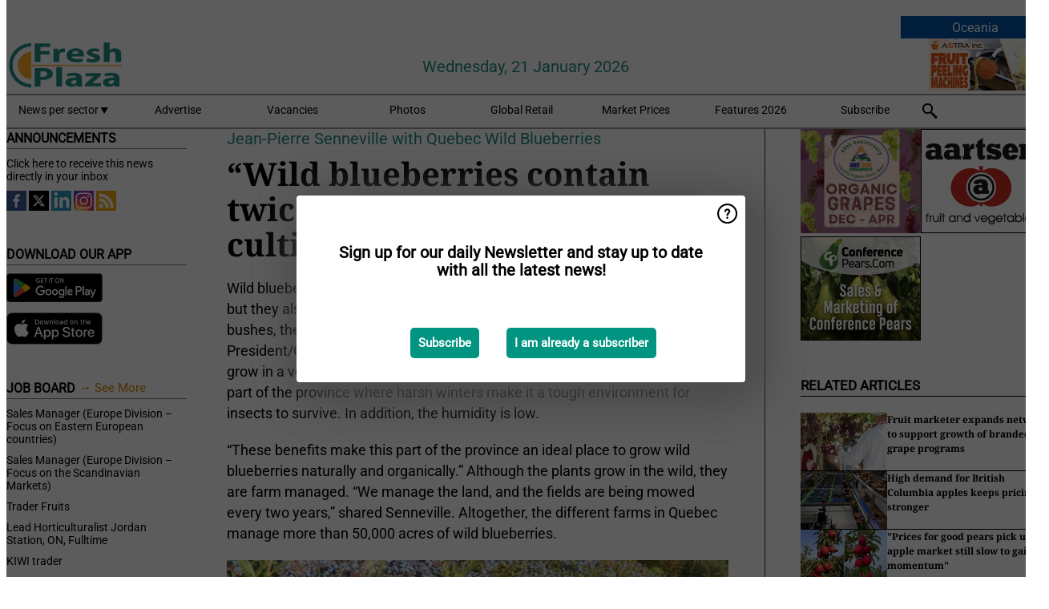

--- FILE ---
content_type: text/html; charset=utf-8
request_url: https://www.freshplaza.com/oceania/article/9561528/wild-blueberries-contain-twice-as-many-antioxidants-as-cultivated-blueberries/
body_size: 12950
content:

<!DOCTYPE html>
<html lang="en" xmlns:og="http://ogp.me/ns#" xmlns:fb="http://www.facebook.com/2008/fbml">

<head>
    <title>&#x201C;Wild blueberries contain twice as many antioxidants as cultivated blueberries&#x201D;</title>
    <meta name="Description" content="&#x201C;Wild blueberries contain twice as many antioxidants as cultivated blueberries&#x201D;"/>

    
        
<meta charset="utf-8"/>
    <meta name="Analytics" content="UA-16654970-4"/>
    <meta name="Keywords" content="fruit,vegetable,banana,mango,apple,pear,orange,lemon,lime,tangerine,grapefruit,kiwi,kiwifruit,produce,pineapple,grape,potato,nut,job offers,pricewatch"/>
    <meta name="AnalyticsV4" content="G-MSP44EJB7Z"/>
    <meta name="UseNewWebsiteDesign" content="True"/>
<link rel="icon" type="image/svg+xml" href="/dist/img/fp-com/favicon.svg">
<link rel="icon" type="image/png" href="/dist/img/fp-com/favicon.png">
<link rel="stylesheet" media="screen" href="/dist/fp_com.css?v=qUKZfNRfcVIOCbPunINwcZceZ2NVqOXYP7s-58Ee0jY" />
<link rel="stylesheet" media="screen" href="/dist/styles.css?v=UaHHwoGvzSGOQqkkyMIO23DGWg_v0hHe0R67oyKmO68" />
<link rel="stylesheet" media="print" href="/dist/print.css?v=CPGkEhT1Bbxu5cliLRG5hUg28JovFGATsNQ9DcFmp1o" />


    <script async src="https://www.googletagmanager.com/gtag/js?id=G-MSP44EJB7Z"></script>
    <script type="text/javascript">
        window.dataLayer = window.dataLayer || [];

        processUserQueryParams();
        const cookies = getCookies();

        gtag('js', new Date());
        gtag('config', 'G-MSP44EJB7Z', {
            cookie_flags: 'Secure;SameSite=None',
            user_id: cookies['u'],
            user_properties: {
                custom_user_id: cookies['u'],
                sector_id: cookies['s'],

                        user_edition: 'Oceania',
                                },

                    edition: 'Oceania',
                        });

        function gtag() {
            window.dataLayer.push(arguments);
        }

        function getCookies() {
            return Object.fromEntries(document.cookie.split('; ').map(value => value.split(/=(.*)/s).map(decodeURIComponent)))
        }

        function processUserQueryParams() {
            const userId = parseInt(popQueryParamFromLocation('u'), 10);
            if (userId) setUserParamCookie('u', userId);

            const sectorId = parseInt(popQueryParamFromLocation('s'), 10);
            if (sectorId) setUserParamCookie('s', sectorId);
        }

        function setUserParamCookie(name, value) {
            document.cookie = `${name}=${value}; SameSite=None; Secure; path=/; max-age=604800`;
        }

        function popQueryParamFromLocation(name) {
            const {queryParams, hash} = parseQueryAndHash();

            const queryParam = queryParams.get(name);
            queryParams.delete(name);
            const url = createUrl(window.location.pathname, queryParams, hash);

            window.history.replaceState({}, document.title, url);

            return queryParam;
        }

        function parseQueryAndHash() {
            const sanitizedQueryAndHash = (window.location.search + window.location.hash)
                .replace(/[a-zA-Z]+=###[A-Z]+###/g, '')
                .split('#');

            return {
                queryParams: new URLSearchParams(sanitizedQueryAndHash[0]),
                hash: sanitizedQueryAndHash[1] ? '#' + sanitizedQueryAndHash[1] : ''
            };
        }

        function createUrl(path, queryParams, hash) {
            const queryString = queryParams.toString() ? "?" + queryParams.toString() : "";
            return path + queryString + hash;
        }
    </script>





    <script type="text/javascript">
        !(function (cfg){function e(){cfg.onInit&&cfg.onInit(n)}var x,w,D,t,E,n,C=window,O=document,b=C.location,q="script",I="ingestionendpoint",L="disableExceptionTracking",j="ai.device.";"instrumentationKey"[x="toLowerCase"](),w="crossOrigin",D="POST",t="appInsightsSDK",E=cfg.name||"appInsights",(cfg.name||C[t])&&(C[t]=E),n=C[E]||function(g){var f=!1,m=!1,h={initialize:!0,queue:[],sv:"8",version:2,config:g};function v(e,t){var n={},i="Browser";function a(e){e=""+e;return 1===e.length?"0"+e:e}return n[j+"id"]=i[x](),n[j+"type"]=i,n["ai.operation.name"]=b&&b.pathname||"_unknown_",n["ai.internal.sdkVersion"]="javascript:snippet_"+(h.sv||h.version),{time:(i=new Date).getUTCFullYear()+"-"+a(1+i.getUTCMonth())+"-"+a(i.getUTCDate())+"T"+a(i.getUTCHours())+":"+a(i.getUTCMinutes())+":"+a(i.getUTCSeconds())+"."+(i.getUTCMilliseconds()/1e3).toFixed(3).slice(2,5)+"Z",iKey:e,name:"Microsoft.ApplicationInsights."+e.replace(/-/g,"")+"."+t,sampleRate:100,tags:n,data:{baseData:{ver:2}},ver:undefined,seq:"1",aiDataContract:undefined}}var n,i,t,a,y=-1,T=0,S=["js.monitor.azure.com","js.cdn.applicationinsights.io","js.cdn.monitor.azure.com","js0.cdn.applicationinsights.io","js0.cdn.monitor.azure.com","js2.cdn.applicationinsights.io","js2.cdn.monitor.azure.com","az416426.vo.msecnd.net"],o=g.url||cfg.src,r=function(){return s(o,null)};function s(d,t){if((n=navigator)&&(~(n=(n.userAgent||"").toLowerCase()).indexOf("msie")||~n.indexOf("trident/"))&&~d.indexOf("ai.3")&&(d=d.replace(/(\/)(ai\.3\.)([^\d]*)$/,function(e,t,n){return t+"ai.2"+n})),!1!==cfg.cr)for(var e=0;e<S.length;e++)if(0<d.indexOf(S[e])){y=e;break}var n,i=function(e){var a,t,n,i,o,r,s,c,u,l;h.queue=[],m||(0<=y&&T+1<S.length?(a=(y+T+1)%S.length,p(d.replace(/^(.*\/\/)([\w\.]*)(\/.*)$/,function(e,t,n,i){return t+S[a]+i})),T+=1):(f=m=!0,s=d,!0!==cfg.dle&&(c=(t=function(){var e,t={},n=g.connectionString;if(n)for(var i=n.split(";"),a=0;a<i.length;a++){var o=i[a].split("=");2===o.length&&(t[o[0][x]()]=o[1])}return t[I]||(e=(n=t.endpointsuffix)?t.location:null,t[I]="https://"+(e?e+".":"")+"dc."+(n||"services.visualstudio.com")),t}()).instrumentationkey||g.instrumentationKey||"",t=(t=(t=t[I])&&"/"===t.slice(-1)?t.slice(0,-1):t)?t+"/v2/track":g.endpointUrl,t=g.userOverrideEndpointUrl||t,(n=[]).push((i="SDK LOAD Failure: Failed to load Application Insights SDK script (See stack for details)",o=s,u=t,(l=(r=v(c,"Exception")).data).baseType="ExceptionData",l.baseData.exceptions=[{typeName:"SDKLoadFailed",message:i.replace(/\./g,"-"),hasFullStack:!1,stack:i+"\nSnippet failed to load ["+o+"] -- Telemetry is disabled\nHelp Link: https://go.microsoft.com/fwlink/?linkid=2128109\nHost: "+(b&&b.pathname||"_unknown_")+"\nEndpoint: "+u,parsedStack:[]}],r)),n.push((l=s,i=t,(u=(o=v(c,"Message")).data).baseType="MessageData",(r=u.baseData).message='AI (Internal): 99 message:"'+("SDK LOAD Failure: Failed to load Application Insights SDK script (See stack for details) ("+l+")").replace(/\"/g,"")+'"',r.properties={endpoint:i},o)),s=n,c=t,JSON&&((u=C.fetch)&&!cfg.useXhr?u(c,{method:D,body:JSON.stringify(s),mode:"cors"}):XMLHttpRequest&&((l=new XMLHttpRequest).open(D,c),l.setRequestHeader("Content-type","application/json"),l.send(JSON.stringify(s)))))))},a=function(e,t){m||setTimeout(function(){!t&&h.core||i()},500),f=!1},p=function(e){var n=O.createElement(q),e=(n.src=e,t&&(n.integrity=t),n.setAttribute("data-ai-name",E),cfg[w]);return!e&&""!==e||"undefined"==n[w]||(n[w]=e),n.onload=a,n.onerror=i,n.onreadystatechange=function(e,t){"loaded"!==n.readyState&&"complete"!==n.readyState||a(0,t)},cfg.ld&&cfg.ld<0?O.getElementsByTagName("head")[0].appendChild(n):setTimeout(function(){O.getElementsByTagName(q)[0].parentNode.appendChild(n)},cfg.ld||0),n};p(d)}cfg.sri&&(n=o.match(/^((http[s]?:\/\/.*\/)\w+(\.\d+){1,5})\.(([\w]+\.){0,2}js)$/))&&6===n.length?(d="".concat(n[1],".integrity.json"),i="@".concat(n[4]),l=window.fetch,t=function(e){if(!e.ext||!e.ext[i]||!e.ext[i].file)throw Error("Error Loading JSON response");var t=e.ext[i].integrity||null;s(o=n[2]+e.ext[i].file,t)},l&&!cfg.useXhr?l(d,{method:"GET",mode:"cors"}).then(function(e){return e.json()["catch"](function(){return{}})}).then(t)["catch"](r):XMLHttpRequest&&((a=new XMLHttpRequest).open("GET",d),a.onreadystatechange=function(){if(a.readyState===XMLHttpRequest.DONE)if(200===a.status)try{t(JSON.parse(a.responseText))}catch(e){r()}else r()},a.send())):o&&r();try{h.cookie=O.cookie}catch(k){}function e(e){for(;e.length;)!function(t){h[t]=function(){var e=arguments;f||h.queue.push(function(){h[t].apply(h,e)})}}(e.pop())}var c,u,l="track",d="TrackPage",p="TrackEvent",l=(e([l+"Event",l+"PageView",l+"Exception",l+"Trace",l+"DependencyData",l+"Metric",l+"PageViewPerformance","start"+d,"stop"+d,"start"+p,"stop"+p,"addTelemetryInitializer","setAuthenticatedUserContext","clearAuthenticatedUserContext","flush"]),h.SeverityLevel={Verbose:0,Information:1,Warning:2,Error:3,Critical:4},(g.extensionConfig||{}).ApplicationInsightsAnalytics||{});return!0!==g[L]&&!0!==l[L]&&(e(["_"+(c="onerror")]),u=C[c],C[c]=function(e,t,n,i,a){var o=u&&u(e,t,n,i,a);return!0!==o&&h["_"+c]({message:e,url:t,lineNumber:n,columnNumber:i,error:a,evt:C.event}),o},g.autoExceptionInstrumented=!0),h}(cfg.cfg),(C[E]=n).queue&&0===n.queue.length?(n.queue.push(e),n.trackPageView({})):e();})({
            src: "https://js.monitor.azure.com/scripts/b/ai.3.gbl.min.js",
            crossOrigin: "anonymous", 
            cfg: { 
                connectionString: "InstrumentationKey=ead8f278-3e59-48fa-8465-6896114d0cbc;IngestionEndpoint=https://westeurope-1.in.applicationinsights.azure.com/;LiveEndpoint=https://westeurope.livediagnostics.monitor.azure.com/"
            }
        });
    </script>


    <meta name="shareaholic:site_id" content="f1bf32bb843e9d4226c5ca673c62ff39"/>
    <meta name="shareaholic:app_id" content="33123540"/>
    <script async src="https://cdn.shareaholic.net/assets/pub/shareaholic.js"></script>

<script defer src="//www.google.com/recaptcha/api.js?render=explicit"></script>
<script async src="//platform.twitter.com/widgets.js" charset="utf-8"></script>

<script defer type="text/javascript" src="/dist/app.js?v=6jVHfrY7ytsNzABmgtjbSqw5U-aSUf5w0jRYM81ScIs"></script>
    

    
    
<link rel="canonical" href="https://www.freshplaza.com/north-america/article/9561528/wild-blueberries-contain-twice-as-many-antioxidants-as-cultivated-blueberries/">

<!-- For Facebook -->
<meta property="og:title" content="&#x201C;Wild blueberries contain twice as many antioxidants as cultivated blueberries&#x201D;"/>
<meta property="og:description" content="Wild blueberries are native to Quebec and the Maritime provinces in Canada, but they also grow in the state Maine in the US. &#x201C;We don&#x2019;t have to plant the bushes, they just appear in this&#x2026;"/>
    <meta property="og:image" content="https://www.freshplaza.com/remote/https/agfstorage.blob.core.windows.net/misc/FP_com/2023/09/21/QuebecWildBlueberries_bushes_1200.jpg?preset=OgImage"/>
    <meta name="thumbnail" content="https://www.freshplaza.com/remote/https/agfstorage.blob.core.windows.net/misc/FP_com/2023/09/21/QuebecWildBlueberries_bushes_1200.jpg?preset=OgImage"/>
<meta property="og:type" content="article"/>
<meta property="og:url" content="https://www.freshplaza.com/north-america/article/9561528/wild-blueberries-contain-twice-as-many-antioxidants-as-cultivated-blueberries/"/>

<!-- For Twitter -->
<meta name="twitter:card" content="summary"/>
<meta name="twitter:title" content="&#x201C;Wild blueberries contain twice as many antioxidants as cultivated blueberries&#x201D;"/>
<meta name="twitter:description" content="Wild blueberries are native to Quebec and the Maritime provinces in Canada, but they also grow in the state Maine in the US. &#x201C;We don&#x2019;t have to plant the bushes, they just appear in this&#x2026;"/>
    <meta name="twitter:image" content="ImageViewModel { Path = https://agfstorage.blob.core.windows.net/misc/FP_com/2023/09/21/QuebecWildBlueberries_bushes_1200.jpg, Photographer = , IsExpired = False, Type = Other }"/>


</head>

<body class="article-page">

    
<style>
.popupContent > p {
    padding-bottom:50px;
    font-size:20px;
    font-weight:bold;
    line-height:110%;
}

.popupContent > a {
    padding:10px;
    margin-left:30px;
    font-size: 15px;
}

.button {
    background: #009481;
    padding: 15px;
    text-align: center;
    border-radius: 5px;
    color: white;
    font-weight: bold;
}

.grey_background{
    background:rgba(0,0,0,.4);
    cursor:pointer;
    display:none;
    height:100%;
    position:fixed;
    text-align:center;
    top:0;
    width:100%;
    z-index:10000;
}
.grey_background .helper{
    display:inline-block;
    height:100%;
    vertical-align:middle;
}
.grey_background > div {
    background-color: #fff;
    box-shadow: 10px 10px 60px #555;
    display: inline-block;
    height: auto;
    max-width: 560px;
    min-height: 150px;
    vertical-align: middle;
    width: 60%;
    position: relative;
    border-radius: 4px;
    padding: 40px 5%;
}
.popupCloseButton {
    border-radius: 30px;
    cursor: pointer;
    display: inline-block;
    font-family: arial;
    font-weight: bold;
    position: absolute;
    top: 0px;
    right: 0px;
    font-size: 20px;
    line-height: 30px;
    width: 30px;
    height: 30px;
    text-align: center;
}
.popupCloseButton:hover {
    background-color: #ccc;
}
</style>

<div class="grey_background">
    <span class="helper"></span>
    <div style="padding:0;">
	<img width="25" class="popup-info icss icss-question" src="https://agfstorage.blob.core.windows.net/misc/question-icon-smaller.png" style="float:right;width:25px;padding:10px">
	<div class="popupContent" style="padding:40px;">
        <p>Sign up for our daily Newsletter and stay up to date with all the latest news!</p>
        <a class="yes_subscribe button" href="/subscribe/">Subscribe</a>
        <a class="yes_subscribe button">I am already a subscriber</a>
		<p class="popup-info-text" style="display:none;font-size:13px;color:red;padding:20px 0 0 0;">You are receiving this pop-up because this is the first time you are visiting our site. If you keep getting this message, please enable cookies in your browser.</p>
    </div>
	</div>
</div>

        <div class="ad_block_warning">
    <span class="helper"></span>
	<div class="ad_block_container">
		<div class="ad_block_content">
			<p>You are using software which is blocking our advertisements (adblocker).</p>
<p>As we provide the news for free, we are relying on revenues from our banners. So please disable your adblocker and reload the page to continue using this site.<br>Thanks!</p>
			<p>
				<a class="gelink" href="https://www.softwarehow.com/disable-adblock/">Click here for a guide on disabling your adblocker.</a>
			</p>
	    </div>
	</div>
</div>

    <div class="grey_background">
    <span class="helper"></span>
    <div style="padding:0;">
        <img width="25" class="popup-info icss icss-question" src="/dist/img/question-icon-smaller.png" style="float:right;width:25px;padding:10px" alt=""/>
        <div class="popupContent" style="padding:40px;">
            <p>Sign up for our daily Newsletter and stay up to date with all the latest news!</p>
            <a class="yes_subscribe button" href="/subscribe/">Subscribe</a>
            <a class="yes_subscribe button">I am already a subscriber</a>
            <p class="popup-info-text" style="display:none;font-size:13px;color:red;padding:20px 0 0 0;">You are receiving this pop-up because this is the first time you are visiting our site. If you keep getting this message, please enable cookies in your browser.</p>
        </div>
    </div>
</div>


<div class="container">
    
        
<header class="site-header">
    <input type="hidden" id="block-ad-blockers" value="True"/>

        <div class="edition-selector">
            <nav class="OC">
                <span> Oceania </span>
                <ul>
                        <li >
                            <a href="/edition/set/6/">Africa</a>
                        </li>
                        <li >
                            <a href="/edition/set/4/">Asia</a>
                        </li>
                        <li >
                            <a href="/edition/set/3/">Europe</a>
                        </li>
                        <li >
                            <a href="/edition/set/2/">Latin America</a>
                        </li>
                        <li >
                            <a href="/edition/set/1/">North America</a>
                        </li>
                        <li >
                            <a href="/edition/set/5/">Oceania</a>
                        </li>
                </ul>
            </nav>
        </div>

    <section class="logo-row">
        <a class="logo" href="/oceania/">
            <img src="/dist/img/fp-com/logo.svg" alt=""/>
        </a>

        <time class="date" data-date="2026-01-22T10:34:44">
            Wednesday, 21 January 2026
        </time>

        
    <aside class="banners cycle cycle5" data-cycle-delay="10000">
        <ul>
                <li>
                    
<a class="banner" href="/oceania/click/68219/?utm_medium=website" rel="nofollow noopener" target="_blank">
    <img alt="" src="https://www.freshplaza.com/remote/https/agfstorage.blob.core.windows.net/banners/7494/Astra.gif?preset=HeaderBannerSmall" srcset="https://www.freshplaza.com/remote/https/agfstorage.blob.core.windows.net/banners/7494/Astra.gif?preset=HeaderBannerSmall 150w,https://www.freshplaza.com/remote/https/agfstorage.blob.core.windows.net/banners/7494/Astra.gif?preset=HeaderBannerMedium 225w,https://www.freshplaza.com/remote/https/agfstorage.blob.core.windows.net/banners/7494/Astra.gif?preset=HeaderBannerBig 300w" sizes="150px" />
</a>
                </li>
        </ul>

    </aside>

    </section>


    <nav class="main-navbar">
        <ul>
                    <li>
                        <a href="/">
                            News per sector <i class="icss-triangle small rot180"></i>
                        </a>
                        <div class="dropdown">
                            <h2>Sectors</h2>
                            <ul>
                                    <li>
                                        <a href="/oceania/sector/233/agenda/">Agenda</a>
                                    </li>
                                    <li>
                                        <a href="/oceania/sector/220/bananas/">Bananas</a>
                                    </li>
                                    <li>
                                        <a href="/oceania/sector/234/citrus/">Citrus</a>
                                    </li>
                                    <li>
                                        <a href="/oceania/sector/249/climate/">Climate</a>
                                    </li>
                                    <li>
                                        <a href="/oceania/sector/223/company-news/">Company news</a>
                                    </li>
                                    <li>
                                        <a href="/oceania/sector/241/cooling/">Cooling</a>
                                    </li>
                                    <li>
                                        <a href="/oceania/sector/222/exotic-tropical-fruit-vegetables/">Exotic/Tropical fruit &amp; vegetables</a>
                                    </li>
                                    <li>
                                        <a href="/oceania/sector/242/food-safety/">Food safety</a>
                                    </li>
                                    <li>
                                        <a href="/oceania/sector/231/fruit/">Fruit</a>
                                    </li>
                                    <li>
                                        <a href="/oceania/sector/209/fruit-grapes/">Fruit (grapes)</a>
                                    </li>
                                    <li>
                                        <a href="/oceania/sector/210/fruit-melons/">Fruit (melons)</a>
                                    </li>
                                    <li>
                                        <a href="/oceania/sector/211/fruit-soft/">Fruit (soft)</a>
                                    </li>
                                    <li>
                                        <a href="/oceania/sector/212/fruit-stone/">Fruit (stone)</a>
                                    </li>
                                    <li>
                                        <a href="/oceania/sector/213/fruit-top/">Fruit (top)</a>
                                    </li>
                                    <li>
                                        <a href="/oceania/sector/227/general-fresh-produce/">General fresh produce</a>
                                    </li>
                                    <li>
                                        <a href="/oceania/sector/112/global-focus-bananas/">Global Focus Bananas</a>
                                    </li>
                                    <li>
                                        <a href="/oceania/sector/248/global-market/">Global Market</a>
                                    </li>
                                    <li>
                                        <a href="/oceania/sector/224/greenhouse/">Greenhouse</a>
                                    </li>
                                    <li>
                                        <a href="/oceania/sector/237/health/">Health</a>
                                    </li>
                                    <li>
                                        <a href="/oceania/sector/232/herbs/">Herbs</a>
                                    </li>
                                    <li>
                                        <a href="/oceania/sector/239/innovations/">Innovations</a>
                                    </li>
                                    <li>
                                        <a href="/oceania/sector/238/it/">IT</a>
                                    </li>
                                    <li>
                                        <a href="/oceania/sector/225/logistics/">Logistics</a>
                                    </li>
                                    <li>
                                        <a href="/oceania/sector/226/machinery/">Machinery</a>
                                    </li>
                                    <li>
                                        <a href="/oceania/sector/228/management/">Management</a>
                                    </li>
                                    <li>
                                        <a href="/oceania/sector/216/message/">Message</a>
                                    </li>
                                    <li>
                                        <a href="/oceania/sector/230/miscellaneous/">Miscellaneous</a>
                                    </li>
                                    <li>
                                        <a href="/oceania/sector/243/nuts-and-dried-fruits/">Nuts and dried fruits</a>
                                    </li>
                                    <li>
                                        <a href="/oceania/sector/236/organic/">Organic</a>
                                    </li>
                                    <li>
                                        <a href="/oceania/sector/244/packaging-and-labelling/">Packaging and Labelling</a>
                                    </li>
                                    <li>
                                        <a href="/oceania/sector/2017/peru/">Peru</a>
                                    </li>
                                    <li>
                                        <a href="/oceania/sector/221/potatoes-and-onions/">Potatoes and Onions</a>
                                    </li>
                                    <li>
                                        <a href="/oceania/sector/240/processed-fruit-and-vegetables/">Processed fruit and vegetables</a>
                                    </li>
                                    <li>
                                        <a href="/oceania/sector/247/retail/">Retail</a>
                                    </li>
                                    <li>
                                        <a href="/oceania/sector/2037/rwanda/">Rwanda</a>
                                    </li>
                                    <li>
                                        <a href="/oceania/sector/157/special-fruit-logistica/">Special Fruit Logistica</a>
                                    </li>
                                    <li>
                                        <a href="/oceania/sector/1946/trade-war/">Trade War</a>
                                    </li>
                                    <li>
                                        <a href="/oceania/sector/219/vegetables/">Vegetables</a>
                                    </li>
                            </ul>
                        </div>
                    </li>
                    <li>
                        <a href="/oceania/content/advertise/">Advertise</a>
                    </li>
                    <li>
                        <a href="/oceania/vacancies/">Vacancies</a>
                    </li>
                    <li>
                        <a href="/oceania/photos/">Photos</a>
                    </li>
                    <li>
                        <a href="/oceania/content/retailers/">Global Retail</a>
                    </li>
                    <li>
                        <a href="/oceania/content/market-prices/">Market Prices</a>
                    </li>
                    <li>
                        <a href="/oceania/content/specials/">Features 2026</a>
                    </li>
                    <li>
                        <a href="/oceania/subscribe/">Subscribe</a>
                    </li>
            <li>
                <a href="/archive/">
                    <i class="icss-search"></i>
                </a>
            </li>
        </ul>
    </nav>
</header>
    

    <div class="row">
            <aside class="left-sidebar">
                
                
                    
        
    
<section>
    <h2>Announcements</h2>
    <ul>
            <li>
                <a href="/oceania/subscribe/">Click here to receive this news directly in your inbox</a>
            </li>
        <li>
                <a href="https://www.facebook.com/pages/Freshplaza/714029218725218" target="_blank">
                    <img alt="Facebook" src="/dist/img/facebook.png">
                </a>
                <a href="https://www.twitter.com/FreshPlaza_com" target="_blank">
                    <img alt="Twitter" src="/dist/img/twitter.png">
                </a>
                <a href="https://www.linkedin.com/company/freshplaza/" target="_blank">
                    <img alt="LinkedIn" src="/dist/img/linkedin.png">
                </a>
                <a href="https://www.instagram.com/freshplaza/" target="_blank">
                    <img alt="Instagram" src="/dist/img/instagram.png">
                </a>
                <a href="https://www.freshplaza.com/oceania/rss.xml/" target="_blank">
                    <img alt="Rss" src="/dist/img/rss.png">
                </a>
        </li>
    </ul>
</section>

        
    
<section>
    <h2>Download Our App</h2>

    <ul>
        <li>
            <a href="https://play.google.com/store/apps/details?id=com.freshpublishers" target="_blank">
                <img alt="Download FreshPublishers on Google Play" class="app-download"
                     src="https://agfstorage.blob.core.windows.net/misc/App/EN/android.svg">
            </a>
        </li>
        <li>
            <a href="https://apps.apple.com/app/freshpublishers-com/id6743702508" target="_blank">
                <img alt="Download FreshPublishers on the App Store" class="app-download"
                     src="https://agfstorage.blob.core.windows.net/misc/App/EN/ios.svg">
            </a>
        </li>
    </ul>
</section>

        
    

    <section>
        <h2>
            Job Board
            <a href="/oceania/Vacancies">&#x2192; See More</a>
        </h2>

        <ul>
                <li>
                        <a href="/oceania/vacancy/14289/sales-manager-europe-division-focus-on-eastern-european-countries/">Sales Manager (Europe Division &#x2013; Focus on Eastern European countries)</a>
                </li>
                <li>
                        <a href="/oceania/vacancy/14288/sales-manager-europe-division-focus-on-the-scandinavian-markets/">Sales Manager (Europe Division &#x2013; Focus on the Scandinavian Markets)</a>
                </li>
                <li>
                        <a href="/oceania/vacancy/14263/trader-fruits/">Trader Fruits</a>
                </li>
                <li>
                        <a href="/oceania/vacancy/14261/lead-horticulturalist-jordan-station-on-fulltime/">Lead Horticulturalist Jordan Station, ON, Fulltime</a>
                </li>
                <li>
                        <a href="/oceania/vacancy/14251/kiwi-trader/">KIWI trader</a>
                </li>
                <li>
                        <a href="/oceania/vacancy/14240/rose-cultivation-specialist/">Rose Cultivation Specialist</a>
                </li>
                <li>
                        <a href="/oceania/vacancy/14239/operations-manager/">Operations Manager</a>
                </li>
        </ul>
    </section>


        
    <div data-ajax-widget-url="/widget/top/1016/"></div>

        
    <div data-ajax-widget-url="/widget/top/1015/"></div>

        
    <div data-ajax-widget-url="/widget/rates/1014/"></div>

        
<section>
    <h2>Funny</h2>
    <a href="/oceania/article/9802924/safe-driveway/">Safe driveway?</a>
</section>

                
            </aside>
        


<main class="content" itemscope itemtype="http://schema.org/Article">

    


    <article class="full-article">
        <meta itemscope itemprop="mainEntityOfPage" itemType="https://schema.org/WebPage"
              itemid="article/9561528/wild-blueberries-contain-twice-as-many-antioxidants-as-cultivated-blueberries"/>
        <meta itemprop="dateModified" content="2023-09-21T13:48:00.0000000"/>
        <meta itemprop="isFamilyFriendly" content="True"/>
            <div itemprop="image" itemscope itemtype="https://schema.org/ImageObject">
                <meta itemprop="url" content="ImageViewModel { Path = https://agfstorage.blob.core.windows.net/misc/FP_com/2023/09/21/QuebecWildBlueberries_bushes_1200.jpg, Photographer = , IsExpired = False, Type = Other }"/>
            </div>
        <link rel="canonical" href="https://www.freshplaza.com/north-america/article/9561528/wild-blueberries-contain-twice-as-many-antioxidants-as-cultivated-blueberries/"/>

        <header>
                <div class="sub-title" itemprop="alternativeHeadline">Jean-Pierre Senneville with Quebec Wild Blueberries</div>
            <h1 itemprop="name headline">&#x201C;Wild blueberries contain twice as many antioxidants as cultivated blueberries&#x201D;</h1>
        </header>


        <main itemprop="articleBody">
            <p>Wild blueberries are native to Quebec and the Maritime provinces in Canada, but they also grow in the state Maine in the US. “We don’t have to plant the bushes, they just appear in this unique soil type,” says Jean-Pierre Senneville, President/CEO of Quebec Wild Blueberries. In Quebec, the wild blueberries grow in a very typical geography, a former forest. It’s located in the northern part of the province where harsh winters make it a tough environment for insects to survive. In addition, the humidity is low.</p> <p>“These benefits make this part of the province an ideal place to grow wild blueberries naturally and organically.” Although the plants grow in the wild, they are farm managed. “We manage the land, and the fields are being mowed every two years,” shared Senneville. Altogether, the different farms in Quebec manage more than 50,000 acres of wild blueberries.</p> <p><span class="image-container content_full"><img class src="https://www.freshplaza.com/remote/https/agfstorage.blob.core.windows.net/misc/FP_com/2023/09/21/QuebecWildBlueberries_bushes_1200.jpg?preset=ContentFullSmall" alt="" srcset="https://www.freshplaza.com/remote/https/agfstorage.blob.core.windows.net/misc/FP_com/2023/09/21/QuebecWildBlueberries_bushes_1200.jpg?preset=ContentFullSmall 626w,https://www.freshplaza.com/remote/https/agfstorage.blob.core.windows.net/misc/FP_com/2023/09/21/QuebecWildBlueberries_bushes_1200.jpg?preset=ContentFullMedium 938w,https://www.freshplaza.com/remote/https/agfstorage.blob.core.windows.net/misc/FP_com/2023/09/21/QuebecWildBlueberries_bushes_1200.jpg?preset=ContentFullBig 1250w" sizes="626px"></span></p> <p><strong>Exported around the globe</strong><br>Harvest of wild blueberries lasts about six weeks and takes place in August and early September. “This year’s harvest will be finished in a few days,” commented Senneville. It’s all done mechanically, with machines that are called grasshoppers. After harvest, the wild blueberries are trucked to one of four processing plants in the area where they are frozen or turned into concentrate. From the processing plants, products are shipped to more than 30 countries around the globe. The United States is a strong partner, but other significant buyers of wild blueberries include Japan, South Korea, the United Kingdom, France, Switzerland, Germany, and Australia.</p> <p><span class="image-container content_custom_right"><img class src="https://www.freshplaza.com/remote/https/agfstorage.blob.core.windows.net/misc/FP_com/2023/09/21/QuebecWildBlueberries_bushes_index.jpg?preset=ContentCustom" alt=""></span>Demand for wild blueberries is strong. “Health-conscious people who have a preference for natural, organic foods are the largest consumers of wild blueberries. “They are often well informed about the health benefits and know wild blueberries contain twice as many antioxidants as cultivated blueberries. We put the Quebec Wild Blueberries logo on our bags with frozen product. When consumers see the logo, they know the product is 100 percent organic, grown in the Boreal forest of Quebec. It’s a great trademark.”</p> <p>While the territory of wild blueberries is well occupied, Senneville shares there is still some potential new territory to develop. However, this is a process that takes at least six to seven years as the forest will first need to be cleared.</p> <p><span class="image-container content_custom_right logo"><img class src="https://www.freshplaza.com/remote/https/agfstorage.blob.core.windows.net/misc/FP_com/2023/09/21/QuebecWildBlueberries_logo_small.jpg?preset=ContentCustom" alt=""></span>For more information:<br>Jean-Pierre Senneville<br><strong>Quebec Wild Blueberries</strong><br>Tel: +1 418-679-6348<br><a href="/cdn-cgi/l/email-protection#2248525162554b4e460f404e5747404750504b47510c414d4f1d515740484741561f704751524d4c514702564d02645047514a724e4358430c414d4f024350564b414e47" target="_blank" rel="noopener"><span class="__cf_email__" data-cfemail="1379636053647a7f773e717f6676717661617a76603d707c7e">[email&#160;protected]</span></a><br><a href="http://www.wild-blueberries.com" target="_blank" rel="noopener">www.wild-blueberries.com</a></p> <p> </p>
        </main>

        <footer>

            Publication date:
            <time datetime="2023-09-21T13:48:00.0000000" itemprop="datePublished">
                Thu 21 Sep 2023
            </time>
            <br>

                <p>
                    <span itemscope itemprop="sourceOrganization" itemtype="http://schema.org/Organization">
                        &copy;
                        <span itemprop="name">
                            <a itemprop="url" href="//www.FreshPlaza.com ">FreshPlaza.com</a>
                        </span>
                    </span>
                    <span>/</span>
                    <span itemscope itemprop="author" itemtype="http://schema.org/Person">
                        <span itemprop="name">
                            <a itemprop="url" href="/cdn-cgi/l/email-protection#[base64]">
                                Marieke Hemmes
                            </a>
                        </span>
                    </span>
                </p>

            <div itemprop="publisher" itemscope itemtype="https://schema.org/Organization">
                <meta itemprop="name" content="FreshPlaza.com"/>
                <div itemprop="logo" itemscope itemtype="https://schema.org/ImageObject">
                    <meta itemprop="url" content="/dist/img/fp-com/logo.svg"/>
                </div>
            </div>
        </footer>

        
    <aside class="banners cycle cycle1" data-cycle-delay="15000">
        <ul>
                <li>
                    
<a class="banner" href="/oceania/click/48653/?utm_medium=website" rel="nofollow noopener" target="_blank">
    <img alt="" src="https://www.freshplaza.com/remote/https/agfstorage.blob.core.windows.net/banners/1946/Sett25ARANCEicomt100.gif?preset=ContentBannerSmall" srcset="https://www.freshplaza.com/remote/https/agfstorage.blob.core.windows.net/banners/1946/Sett25ARANCEicomt100.gif?preset=ContentBannerSmall 625w,https://www.freshplaza.com/remote/https/agfstorage.blob.core.windows.net/banners/1946/Sett25ARANCEicomt100.gif?preset=ContentBannerMedium 938w,https://www.freshplaza.com/remote/https/agfstorage.blob.core.windows.net/banners/1946/Sett25ARANCEicomt100.gif?preset=ContentBannerBig 1250w" sizes="625px" />
</a>
                </li>
                <li>
                    
<a class="banner" href="/oceania/click/66097/?utm_medium=website" rel="nofollow noopener" target="_blank">
    <img alt="" src="https://www.freshplaza.com/remote/https/agfstorage.blob.core.windows.net/banners/10604/TOM_NOV_25.gif?preset=ContentBannerSmall" srcset="https://www.freshplaza.com/remote/https/agfstorage.blob.core.windows.net/banners/10604/TOM_NOV_25.gif?preset=ContentBannerSmall 625w,https://www.freshplaza.com/remote/https/agfstorage.blob.core.windows.net/banners/10604/TOM_NOV_25.gif?preset=ContentBannerMedium 938w,https://www.freshplaza.com/remote/https/agfstorage.blob.core.windows.net/banners/10604/TOM_NOV_25.gif?preset=ContentBannerBig 1250w" sizes="625px" />
</a>
                </li>
        </ul>

    </aside>


        
    <div class="shareaholic-canvas" data-app="share_buttons" data-app-id="33123540"></div>

    </article>

        

<div class="related-articles-below-article">
    <h2>Related Articles
        <a href="/oceania/sector/231/fruit">&#x2192; See More</a>
    </h2>

    <ul class="list">
            
<li>
    <a href="/oceania/article/9803171/fruit-marketer-expands-network-to-support-growth-of-branded-grape-programs/" draggable="false">
        <article>
                <img alt="" src="https://www.freshplaza.com/remote/https/agfstorage.blob.core.windows.net/misc/FP_com/2026/01/20/Sunworldgrapesedited.jpg?preset=SidebarArticleSmall" srcset="https://www.freshplaza.com/remote/https/agfstorage.blob.core.windows.net/misc/FP_com/2026/01/20/Sunworldgrapesedited.jpg?preset=SidebarArticleSmall 108w,https://www.freshplaza.com/remote/https/agfstorage.blob.core.windows.net/misc/FP_com/2026/01/20/Sunworldgrapesedited.jpg?preset=SidebarArticleMedium 216w,https://www.freshplaza.com/remote/https/agfstorage.blob.core.windows.net/misc/FP_com/2026/01/20/Sunworldgrapesedited.jpg?preset=SidebarArticleBig 324w" sizes="108px" />
            <h3>Fruit marketer expands network to support growth of branded grape programs</h3>
        </article>
    </a>
</li>
            
<li>
    <a href="/oceania/article/9803173/high-demand-for-british-columbia-apples-keeps-pricing-stronger/" draggable="false">
        <article>
                <img alt="" src="https://www.freshplaza.com/remote/https/agfstorage.blob.core.windows.net/misc/FP_com/2026/01/20/Discoverypackingedited.jpg?preset=SidebarArticleSmall" srcset="https://www.freshplaza.com/remote/https/agfstorage.blob.core.windows.net/misc/FP_com/2026/01/20/Discoverypackingedited.jpg?preset=SidebarArticleSmall 108w,https://www.freshplaza.com/remote/https/agfstorage.blob.core.windows.net/misc/FP_com/2026/01/20/Discoverypackingedited.jpg?preset=SidebarArticleMedium 216w,https://www.freshplaza.com/remote/https/agfstorage.blob.core.windows.net/misc/FP_com/2026/01/20/Discoverypackingedited.jpg?preset=SidebarArticleBig 324w" sizes="108px" />
            <h3>High demand for British Columbia apples keeps pricing stronger</h3>
        </article>
    </a>
</li>
            
<li>
    <a href="/oceania/article/9803045/prices-for-good-pears-pick-up-apple-market-still-slow-to-gain-momentum/" draggable="false">
        <article>
                <img alt="" src="https://www.freshplaza.com/remote/https/agfstorage.blob.core.windows.net/misc/AGF_nl/2026/01/20/harryredixix.jpg?preset=SidebarArticleSmall" srcset="https://www.freshplaza.com/remote/https/agfstorage.blob.core.windows.net/misc/AGF_nl/2026/01/20/harryredixix.jpg?preset=SidebarArticleSmall 108w,https://www.freshplaza.com/remote/https/agfstorage.blob.core.windows.net/misc/AGF_nl/2026/01/20/harryredixix.jpg?preset=SidebarArticleMedium 216w,https://www.freshplaza.com/remote/https/agfstorage.blob.core.windows.net/misc/AGF_nl/2026/01/20/harryredixix.jpg?preset=SidebarArticleBig 324w" sizes="108px" />
            <h3>&quot;Prices for good pears pick up, apple market still slow to gain momentum&quot;</h3>
        </article>
    </a>
</li>
            
<li>
    <a href="/oceania/article/9803123/a-chinese-delegation-visits-mendoza-to-advance-a-phytosanitary-agreement-for-stone-fruit/" draggable="false">
        <article>
                <img alt="" src="https://www.freshplaza.com/remote/https/agfstorage.blob.core.windows.net/misc/FP_es/2026/01/20/GM.jpg?preset=SidebarArticleSmall" srcset="https://www.freshplaza.com/remote/https/agfstorage.blob.core.windows.net/misc/FP_es/2026/01/20/GM.jpg?preset=SidebarArticleSmall 108w,https://www.freshplaza.com/remote/https/agfstorage.blob.core.windows.net/misc/FP_es/2026/01/20/GM.jpg?preset=SidebarArticleMedium 216w,https://www.freshplaza.com/remote/https/agfstorage.blob.core.windows.net/misc/FP_es/2026/01/20/GM.jpg?preset=SidebarArticleBig 324w" sizes="108px" />
            <h3>A Chinese delegation visits Mendoza to advance a phytosanitary agreement for stone fruit</h3>
        </article>
    </a>
</li>
            
<li>
    <a href="/oceania/article/9803131/chile-s-apple-industry-is-recovering-after-years-of-stagnation/" draggable="false">
        <article>
                <img alt="" src="https://www.freshplaza.com/remote/https/agfstorage.blob.core.windows.net/misc/FP_es/2026/01/20/WhatsAppImage2026-01-19at23.53.241.jpeg?preset=SidebarArticleSmall" srcset="https://www.freshplaza.com/remote/https/agfstorage.blob.core.windows.net/misc/FP_es/2026/01/20/WhatsAppImage2026-01-19at23.53.241.jpeg?preset=SidebarArticleSmall 108w,https://www.freshplaza.com/remote/https/agfstorage.blob.core.windows.net/misc/FP_es/2026/01/20/WhatsAppImage2026-01-19at23.53.241.jpeg?preset=SidebarArticleMedium 216w,https://www.freshplaza.com/remote/https/agfstorage.blob.core.windows.net/misc/FP_es/2026/01/20/WhatsAppImage2026-01-19at23.53.241.jpeg?preset=SidebarArticleBig 324w" sizes="108px" />
            <h3>Chile&#x27;s apple industry is recovering after years of stagnation</h3>
        </article>
    </a>
</li>
            
<li>
    <a href="/oceania/article/9803146/new-apple-varieties-need-appropriate-marketing-approaches/" draggable="false">
        <article>
                <img alt="" src="https://www.freshplaza.com/remote/https/agfstorage.blob.core.windows.net/misc/FP_de/2026/01/20/rinklin.jpg?preset=SidebarArticleSmall" srcset="https://www.freshplaza.com/remote/https/agfstorage.blob.core.windows.net/misc/FP_de/2026/01/20/rinklin.jpg?preset=SidebarArticleSmall 108w,https://www.freshplaza.com/remote/https/agfstorage.blob.core.windows.net/misc/FP_de/2026/01/20/rinklin.jpg?preset=SidebarArticleMedium 216w,https://www.freshplaza.com/remote/https/agfstorage.blob.core.windows.net/misc/FP_de/2026/01/20/rinklin.jpg?preset=SidebarArticleBig 324w" sizes="108px" />
            <h3>&quot;New apple varieties need appropriate marketing approaches&quot;</h3>
        </article>
    </a>
</li>
            
<li>
    <a href="/oceania/article/9803189/south-africa-sends-first-2026-table-grapes-to-russia/" draggable="false">
        <article>
                <img alt="" src="https://www.freshplaza.com/remote/https/agfstorage.blob.core.windows.net/misc/StockPhotos/Grapes/Grapes_FP_img_0138.jpg?preset=SidebarArticleSmall" srcset="https://www.freshplaza.com/remote/https/agfstorage.blob.core.windows.net/misc/StockPhotos/Grapes/Grapes_FP_img_0138.jpg?preset=SidebarArticleSmall 108w,https://www.freshplaza.com/remote/https/agfstorage.blob.core.windows.net/misc/StockPhotos/Grapes/Grapes_FP_img_0138.jpg?preset=SidebarArticleMedium 216w,https://www.freshplaza.com/remote/https/agfstorage.blob.core.windows.net/misc/StockPhotos/Grapes/Grapes_FP_img_0138.jpg?preset=SidebarArticleBig 324w" sizes="108px" />
            <h3>South Africa sends first 2026 table grapes to Russia</h3>
        </article>
    </a>
</li>
            
<li>
    <a href="/oceania/article/9803205/ghana-supplies-dry-season-tomatoes-from-upper-east-to-accra-markets/" draggable="false">
        <article>
                <img alt="" src="https://www.freshplaza.com/remote/https/agfstorage.blob.core.windows.net/misc/StockPhotos/Tomato/Tomato_FP_img_0011.jpg?preset=SidebarArticleSmall" srcset="https://www.freshplaza.com/remote/https/agfstorage.blob.core.windows.net/misc/StockPhotos/Tomato/Tomato_FP_img_0011.jpg?preset=SidebarArticleSmall 108w,https://www.freshplaza.com/remote/https/agfstorage.blob.core.windows.net/misc/StockPhotos/Tomato/Tomato_FP_img_0011.jpg?preset=SidebarArticleMedium 216w,https://www.freshplaza.com/remote/https/agfstorage.blob.core.windows.net/misc/StockPhotos/Tomato/Tomato_FP_img_0011.jpg?preset=SidebarArticleBig 324w" sizes="108px" />
            <h3>Ghana supplies dry-season tomatoes from Upper East to Accra markets</h3>
        </article>
    </a>
</li>
            
<li>
    <a href="/oceania/article/9803217/chile-fruit-and-nut-exports-reach-record-us-8-63-billion-in-2025/" draggable="false">
        <article>
                <img alt="" src="https://www.freshplaza.com/remote/https/agfstorage.blob.core.windows.net/misc/StockPhotos/Cherries/Cherries_FP_img_0069.jpg?preset=SidebarArticleSmall" srcset="https://www.freshplaza.com/remote/https/agfstorage.blob.core.windows.net/misc/StockPhotos/Cherries/Cherries_FP_img_0069.jpg?preset=SidebarArticleSmall 108w,https://www.freshplaza.com/remote/https/agfstorage.blob.core.windows.net/misc/StockPhotos/Cherries/Cherries_FP_img_0069.jpg?preset=SidebarArticleMedium 216w,https://www.freshplaza.com/remote/https/agfstorage.blob.core.windows.net/misc/StockPhotos/Cherries/Cherries_FP_img_0069.jpg?preset=SidebarArticleBig 324w" sizes="108px" />
            <h3>Chile fruit and nut exports reach record US$8.63 billion in 2025</h3>
        </article>
    </a>
</li>
            
<li>
    <a href="/oceania/article/9803221/vietnam-u-s-fruit-trade-gap-widens-as-imports-hit-us-900m/" draggable="false">
        <article>
                <img alt="" src="https://www.freshplaza.com/remote/https/agfstorage.blob.core.windows.net/misc/FP_com/2026/01/21/0212-5.jpg?preset=SidebarArticleSmall" srcset="https://www.freshplaza.com/remote/https/agfstorage.blob.core.windows.net/misc/FP_com/2026/01/21/0212-5.jpg?preset=SidebarArticleSmall 108w,https://www.freshplaza.com/remote/https/agfstorage.blob.core.windows.net/misc/FP_com/2026/01/21/0212-5.jpg?preset=SidebarArticleMedium 216w,https://www.freshplaza.com/remote/https/agfstorage.blob.core.windows.net/misc/FP_com/2026/01/21/0212-5.jpg?preset=SidebarArticleBig 324w" sizes="108px" />
            <h3>Vietnam&#x2013;U.S. fruit trade gap widens as imports hit US$900m</h3>
        </article>
    </a>
</li>
    </ul>
</div>

</main>


        
    
<aside class="right-sidebar-small right-sidebar">
                
    <aside class="banners" >
        <ul>
                <li>
                    
<a class="banner" href="/oceania/click/46983/?utm_medium=website" rel="nofollow noopener" target="_blank">
    <img alt="" src="https://www.freshplaza.com/remote/https/agfstorage.blob.core.windows.net/banners/1205/Awesum_mrt25.gif?preset=SidebarRightGridBannerSmall" srcset="https://www.freshplaza.com/remote/https/agfstorage.blob.core.windows.net/banners/1205/Awesum_mrt25.gif?preset=SidebarRightGridBannerSmall 130w,https://www.freshplaza.com/remote/https/agfstorage.blob.core.windows.net/banners/1205/Awesum_mrt25.gif?preset=SidebarRightGridBannerMedium 195w,https://www.freshplaza.com/remote/https/agfstorage.blob.core.windows.net/banners/1205/Awesum_mrt25.gif?preset=SidebarRightGridBannerBig 260w" sizes="130px" />
</a>
                </li>
                <li>
                    
<a class="banner" href="/oceania/click/36954/?utm_medium=website" rel="nofollow noopener" target="_blank">
    <img alt="" src="https://www.freshplaza.com/remote/https/agfstorage.blob.core.windows.net/banners/147/2024/Aartsen_index_side_jan24.png?preset=SidebarRightGridBannerSmall" srcset="https://www.freshplaza.com/remote/https/agfstorage.blob.core.windows.net/banners/147/2024/Aartsen_index_side_jan24.png?preset=SidebarRightGridBannerSmall 130w,https://www.freshplaza.com/remote/https/agfstorage.blob.core.windows.net/banners/147/2024/Aartsen_index_side_jan24.png?preset=SidebarRightGridBannerMedium 195w,https://www.freshplaza.com/remote/https/agfstorage.blob.core.windows.net/banners/147/2024/Aartsen_index_side_jan24.png?preset=SidebarRightGridBannerBig 260w" sizes="130px" />
</a>
                </li>
                <li>
                    
<a class="banner" href="/oceania/click/58085/?utm_medium=website" rel="nofollow noopener" target="_blank">
    <img alt="" src="https://www.freshplaza.com/remote/https/agfstorage.blob.core.windows.net/banners/919/2024/2_GP_en.gif?preset=SidebarRightGridBannerSmall" srcset="https://www.freshplaza.com/remote/https/agfstorage.blob.core.windows.net/banners/919/2024/2_GP_en.gif?preset=SidebarRightGridBannerSmall 130w,https://www.freshplaza.com/remote/https/agfstorage.blob.core.windows.net/banners/919/2024/2_GP_en.gif?preset=SidebarRightGridBannerMedium 195w,https://www.freshplaza.com/remote/https/agfstorage.blob.core.windows.net/banners/919/2024/2_GP_en.gif?preset=SidebarRightGridBannerBig 260w" sizes="130px" />
</a>
                </li>
        </ul>

    </aside>

                
<section>
    <h2>Related Articles</h2>

    <ul class="list">
            
<li>
    <a href="/oceania/article/9803171/fruit-marketer-expands-network-to-support-growth-of-branded-grape-programs/" draggable="false">
        <article>
                <img alt="" src="https://www.freshplaza.com/remote/https/agfstorage.blob.core.windows.net/misc/FP_com/2026/01/20/Sunworldgrapesedited.jpg?preset=SidebarArticleSmall" srcset="https://www.freshplaza.com/remote/https/agfstorage.blob.core.windows.net/misc/FP_com/2026/01/20/Sunworldgrapesedited.jpg?preset=SidebarArticleSmall 108w,https://www.freshplaza.com/remote/https/agfstorage.blob.core.windows.net/misc/FP_com/2026/01/20/Sunworldgrapesedited.jpg?preset=SidebarArticleMedium 216w,https://www.freshplaza.com/remote/https/agfstorage.blob.core.windows.net/misc/FP_com/2026/01/20/Sunworldgrapesedited.jpg?preset=SidebarArticleBig 324w" sizes="108px" />
            <h3>Fruit marketer expands network to support growth of branded grape programs</h3>
        </article>
    </a>
</li>
            
<li>
    <a href="/oceania/article/9803173/high-demand-for-british-columbia-apples-keeps-pricing-stronger/" draggable="false">
        <article>
                <img alt="" src="https://www.freshplaza.com/remote/https/agfstorage.blob.core.windows.net/misc/FP_com/2026/01/20/Discoverypackingedited.jpg?preset=SidebarArticleSmall" srcset="https://www.freshplaza.com/remote/https/agfstorage.blob.core.windows.net/misc/FP_com/2026/01/20/Discoverypackingedited.jpg?preset=SidebarArticleSmall 108w,https://www.freshplaza.com/remote/https/agfstorage.blob.core.windows.net/misc/FP_com/2026/01/20/Discoverypackingedited.jpg?preset=SidebarArticleMedium 216w,https://www.freshplaza.com/remote/https/agfstorage.blob.core.windows.net/misc/FP_com/2026/01/20/Discoverypackingedited.jpg?preset=SidebarArticleBig 324w" sizes="108px" />
            <h3>High demand for British Columbia apples keeps pricing stronger</h3>
        </article>
    </a>
</li>
            
<li>
    <a href="/oceania/article/9803045/prices-for-good-pears-pick-up-apple-market-still-slow-to-gain-momentum/" draggable="false">
        <article>
                <img alt="" src="https://www.freshplaza.com/remote/https/agfstorage.blob.core.windows.net/misc/AGF_nl/2026/01/20/harryredixix.jpg?preset=SidebarArticleSmall" srcset="https://www.freshplaza.com/remote/https/agfstorage.blob.core.windows.net/misc/AGF_nl/2026/01/20/harryredixix.jpg?preset=SidebarArticleSmall 108w,https://www.freshplaza.com/remote/https/agfstorage.blob.core.windows.net/misc/AGF_nl/2026/01/20/harryredixix.jpg?preset=SidebarArticleMedium 216w,https://www.freshplaza.com/remote/https/agfstorage.blob.core.windows.net/misc/AGF_nl/2026/01/20/harryredixix.jpg?preset=SidebarArticleBig 324w" sizes="108px" />
            <h3>&quot;Prices for good pears pick up, apple market still slow to gain momentum&quot;</h3>
        </article>
    </a>
</li>
            
<li>
    <a href="/oceania/article/9803123/a-chinese-delegation-visits-mendoza-to-advance-a-phytosanitary-agreement-for-stone-fruit/" draggable="false">
        <article>
                <img alt="" src="https://www.freshplaza.com/remote/https/agfstorage.blob.core.windows.net/misc/FP_es/2026/01/20/GM.jpg?preset=SidebarArticleSmall" srcset="https://www.freshplaza.com/remote/https/agfstorage.blob.core.windows.net/misc/FP_es/2026/01/20/GM.jpg?preset=SidebarArticleSmall 108w,https://www.freshplaza.com/remote/https/agfstorage.blob.core.windows.net/misc/FP_es/2026/01/20/GM.jpg?preset=SidebarArticleMedium 216w,https://www.freshplaza.com/remote/https/agfstorage.blob.core.windows.net/misc/FP_es/2026/01/20/GM.jpg?preset=SidebarArticleBig 324w" sizes="108px" />
            <h3>A Chinese delegation visits Mendoza to advance a phytosanitary agreement for stone fruit</h3>
        </article>
    </a>
</li>
            
<li>
    <a href="/oceania/article/9803131/chile-s-apple-industry-is-recovering-after-years-of-stagnation/" draggable="false">
        <article>
                <img alt="" src="https://www.freshplaza.com/remote/https/agfstorage.blob.core.windows.net/misc/FP_es/2026/01/20/WhatsAppImage2026-01-19at23.53.241.jpeg?preset=SidebarArticleSmall" srcset="https://www.freshplaza.com/remote/https/agfstorage.blob.core.windows.net/misc/FP_es/2026/01/20/WhatsAppImage2026-01-19at23.53.241.jpeg?preset=SidebarArticleSmall 108w,https://www.freshplaza.com/remote/https/agfstorage.blob.core.windows.net/misc/FP_es/2026/01/20/WhatsAppImage2026-01-19at23.53.241.jpeg?preset=SidebarArticleMedium 216w,https://www.freshplaza.com/remote/https/agfstorage.blob.core.windows.net/misc/FP_es/2026/01/20/WhatsAppImage2026-01-19at23.53.241.jpeg?preset=SidebarArticleBig 324w" sizes="108px" />
            <h3>Chile&#x27;s apple industry is recovering after years of stagnation</h3>
        </article>
    </a>
</li>
    </ul>
</section>
                
<section>
    <h2>Related Articles</h2>

    <ul class="list">
            
<li>
    <a href="/oceania/article/9803146/new-apple-varieties-need-appropriate-marketing-approaches/" draggable="false">
        <article>
                <img alt="" src="https://www.freshplaza.com/remote/https/agfstorage.blob.core.windows.net/misc/FP_de/2026/01/20/rinklin.jpg?preset=SidebarArticleSmall" srcset="https://www.freshplaza.com/remote/https/agfstorage.blob.core.windows.net/misc/FP_de/2026/01/20/rinklin.jpg?preset=SidebarArticleSmall 108w,https://www.freshplaza.com/remote/https/agfstorage.blob.core.windows.net/misc/FP_de/2026/01/20/rinklin.jpg?preset=SidebarArticleMedium 216w,https://www.freshplaza.com/remote/https/agfstorage.blob.core.windows.net/misc/FP_de/2026/01/20/rinklin.jpg?preset=SidebarArticleBig 324w" sizes="108px" />
            <h3>&quot;New apple varieties need appropriate marketing approaches&quot;</h3>
        </article>
    </a>
</li>
            
<li>
    <a href="/oceania/article/9803189/south-africa-sends-first-2026-table-grapes-to-russia/" draggable="false">
        <article>
                <img alt="" src="https://www.freshplaza.com/remote/https/agfstorage.blob.core.windows.net/misc/StockPhotos/Grapes/Grapes_FP_img_0138.jpg?preset=SidebarArticleSmall" srcset="https://www.freshplaza.com/remote/https/agfstorage.blob.core.windows.net/misc/StockPhotos/Grapes/Grapes_FP_img_0138.jpg?preset=SidebarArticleSmall 108w,https://www.freshplaza.com/remote/https/agfstorage.blob.core.windows.net/misc/StockPhotos/Grapes/Grapes_FP_img_0138.jpg?preset=SidebarArticleMedium 216w,https://www.freshplaza.com/remote/https/agfstorage.blob.core.windows.net/misc/StockPhotos/Grapes/Grapes_FP_img_0138.jpg?preset=SidebarArticleBig 324w" sizes="108px" />
            <h3>South Africa sends first 2026 table grapes to Russia</h3>
        </article>
    </a>
</li>
            
<li>
    <a href="/oceania/article/9803205/ghana-supplies-dry-season-tomatoes-from-upper-east-to-accra-markets/" draggable="false">
        <article>
                <img alt="" src="https://www.freshplaza.com/remote/https/agfstorage.blob.core.windows.net/misc/StockPhotos/Tomato/Tomato_FP_img_0011.jpg?preset=SidebarArticleSmall" srcset="https://www.freshplaza.com/remote/https/agfstorage.blob.core.windows.net/misc/StockPhotos/Tomato/Tomato_FP_img_0011.jpg?preset=SidebarArticleSmall 108w,https://www.freshplaza.com/remote/https/agfstorage.blob.core.windows.net/misc/StockPhotos/Tomato/Tomato_FP_img_0011.jpg?preset=SidebarArticleMedium 216w,https://www.freshplaza.com/remote/https/agfstorage.blob.core.windows.net/misc/StockPhotos/Tomato/Tomato_FP_img_0011.jpg?preset=SidebarArticleBig 324w" sizes="108px" />
            <h3>Ghana supplies dry-season tomatoes from Upper East to Accra markets</h3>
        </article>
    </a>
</li>
            
<li>
    <a href="/oceania/article/9803217/chile-fruit-and-nut-exports-reach-record-us-8-63-billion-in-2025/" draggable="false">
        <article>
                <img alt="" src="https://www.freshplaza.com/remote/https/agfstorage.blob.core.windows.net/misc/StockPhotos/Cherries/Cherries_FP_img_0069.jpg?preset=SidebarArticleSmall" srcset="https://www.freshplaza.com/remote/https/agfstorage.blob.core.windows.net/misc/StockPhotos/Cherries/Cherries_FP_img_0069.jpg?preset=SidebarArticleSmall 108w,https://www.freshplaza.com/remote/https/agfstorage.blob.core.windows.net/misc/StockPhotos/Cherries/Cherries_FP_img_0069.jpg?preset=SidebarArticleMedium 216w,https://www.freshplaza.com/remote/https/agfstorage.blob.core.windows.net/misc/StockPhotos/Cherries/Cherries_FP_img_0069.jpg?preset=SidebarArticleBig 324w" sizes="108px" />
            <h3>Chile fruit and nut exports reach record US$8.63 billion in 2025</h3>
        </article>
    </a>
</li>
            
<li>
    <a href="/oceania/article/9803221/vietnam-u-s-fruit-trade-gap-widens-as-imports-hit-us-900m/" draggable="false">
        <article>
                <img alt="" src="https://www.freshplaza.com/remote/https/agfstorage.blob.core.windows.net/misc/FP_com/2026/01/21/0212-5.jpg?preset=SidebarArticleSmall" srcset="https://www.freshplaza.com/remote/https/agfstorage.blob.core.windows.net/misc/FP_com/2026/01/21/0212-5.jpg?preset=SidebarArticleSmall 108w,https://www.freshplaza.com/remote/https/agfstorage.blob.core.windows.net/misc/FP_com/2026/01/21/0212-5.jpg?preset=SidebarArticleMedium 216w,https://www.freshplaza.com/remote/https/agfstorage.blob.core.windows.net/misc/FP_com/2026/01/21/0212-5.jpg?preset=SidebarArticleBig 324w" sizes="108px" />
            <h3>Vietnam&#x2013;U.S. fruit trade gap widens as imports hit US$900m</h3>
        </article>
    </a>
</li>
    </ul>
</section>
                
<section>
    <h2>
        Latest photo reports
        <a href="/oceania/photos/">&#x2192; See More</a>
    </h2>
    <ul class="grid">
            <li>
                <a href="/oceania/photos/album/12915/food-africa-2025/" draggable="false">
                    <article>
                        <img alt="" src="https://www.freshplaza.com/remote/https/agfstorage.blob.core.windows.net/fp-com/photos/12915/482897/DSC_1210.JPG?preset=SidebarAlbumSmall" srcset="https://www.freshplaza.com/remote/https/agfstorage.blob.core.windows.net/fp-com/photos/12915/482897/DSC_1210.JPG?preset=SidebarAlbumSmall 229w,https://www.freshplaza.com/remote/https/agfstorage.blob.core.windows.net/fp-com/photos/12915/482897/DSC_1210.JPG?preset=SidebarAlbumMedium 344w,https://www.freshplaza.com/remote/https/agfstorage.blob.core.windows.net/fp-com/photos/12915/482897/DSC_1210.JPG?preset=SidebarAlbumBig 458w" sizes="229px" />
                        <h3>Food Africa 2025</h3>
                    </article>
                </a>
            </li>
            <li>
                <a href="/oceania/photos/album/12908/new-york-produce-show/" draggable="false">
                    <article>
                        <img alt="" src="https://www.freshplaza.com/remote/https/agfstorage.blob.core.windows.net/fp-com/photos/12908/254/IMG_1017.JPG?preset=SidebarAlbumSmall" srcset="https://www.freshplaza.com/remote/https/agfstorage.blob.core.windows.net/fp-com/photos/12908/254/IMG_1017.JPG?preset=SidebarAlbumSmall 229w,https://www.freshplaza.com/remote/https/agfstorage.blob.core.windows.net/fp-com/photos/12908/254/IMG_1017.JPG?preset=SidebarAlbumMedium 344w,https://www.freshplaza.com/remote/https/agfstorage.blob.core.windows.net/fp-com/photos/12908/254/IMG_1017.JPG?preset=SidebarAlbumBig 458w" sizes="229px" />
                        <h3>New York Produce Show</h3>
                    </article>
                </a>
            </li>
            <li>
                <a href="/oceania/photos/album/12896/morocco-berry-conference-2025/" draggable="false">
                    <article>
                        <img alt="" src="https://www.freshplaza.com/remote/https/agfstorage.blob.core.windows.net/fp-com/photos/12896/482897/YB1006.JPG?preset=SidebarAlbumSmall" srcset="https://www.freshplaza.com/remote/https/agfstorage.blob.core.windows.net/fp-com/photos/12896/482897/YB1006.JPG?preset=SidebarAlbumSmall 229w,https://www.freshplaza.com/remote/https/agfstorage.blob.core.windows.net/fp-com/photos/12896/482897/YB1006.JPG?preset=SidebarAlbumMedium 344w,https://www.freshplaza.com/remote/https/agfstorage.blob.core.windows.net/fp-com/photos/12896/482897/YB1006.JPG?preset=SidebarAlbumBig 458w" sizes="229px" />
                        <h3>Morocco Berry Conference 2025</h3>
                    </article>
                </a>
            </li>
            <li>
                <a href="/oceania/photos/album/12866/ifpa-2025-anaheim/" draggable="false">
                    <article>
                        <img alt="" src="https://www.freshplaza.com/remote/https/agfstorage.blob.core.windows.net/fp-com/photos/12866/169/MH11.JPG?preset=SidebarAlbumSmall" srcset="https://www.freshplaza.com/remote/https/agfstorage.blob.core.windows.net/fp-com/photos/12866/169/MH11.JPG?preset=SidebarAlbumSmall 229w,https://www.freshplaza.com/remote/https/agfstorage.blob.core.windows.net/fp-com/photos/12866/169/MH11.JPG?preset=SidebarAlbumMedium 344w,https://www.freshplaza.com/remote/https/agfstorage.blob.core.windows.net/fp-com/photos/12866/169/MH11.JPG?preset=SidebarAlbumBig 458w" sizes="229px" />
                        <h3>IFPA 2025 Anaheim</h3>
                    </article>
                </a>
            </li>
    </ul>
</section>
</aside>

    </div>

    

    
        
<footer>
    <nav>
                <ul class="footer-list">
                    <li class="footer-header">Freshpublishers FreshPlaza.com</li>
                        <li class="footer-item">
                            <a href="/oceania/content/contact/">Our Team</a>
                        </li>
                        <li class="footer-item">
                            <a href="/cdn-cgi/l/email-protection#e78e898188a7819582948f978b869d86c984888a">Work at Freshplaza.com</a>
                        </li>
                        <li class="footer-item">
                            <a href="/oceania/content/app/">App</a>
                        </li>
                </ul>
                <ul class="footer-list">
                    <li class="footer-header">Partner Sites</li>
                        <li class="footer-item">
                            <a href="https://www.AGF.nl">AGF.nl</a>
                        </li>
                        <li class="footer-item">
                            <a href="https://www.Freshplaza.es">Freshplaza.es</a>
                        </li>
                        <li class="footer-item">
                            <a href="https://www.Freshplaza.it">Freshplaza.it</a>
                        </li>
                        <li class="footer-item">
                            <a href="https://www.Freshplaza.de">Freshplaza.de</a>
                        </li>
                        <li class="footer-item">
                            <a href="https://www.Freshplaza.fr">Freshplaza.fr</a>
                        </li>
                        <li class="footer-item">
                            <a href="https://www.Freshplaza.cn">Freshplaza.cn</a>
                        </li>
                </ul>
                <ul class="footer-list">
                    <li class="footer-header"></li>
                        <li class="footer-item">
                            <a href="https://www.Hortidaily.com">Hortidaily.com</a>
                        </li>
                        <li class="footer-item">
                            <a href="https://www.Hortidaily.es">Hortidaily.es</a>
                        </li>
                        <li class="footer-item">
                            <a href="https://www.Verticalfarmdaily.com">Verticalfarmdaily.com</a>
                        </li>
                        <li class="footer-item">
                            <a href="https://www.Floraldaily.com">Floraldaily.com</a>
                        </li>
                </ul>
                <ul class="footer-list">
                    <li class="footer-header">Contact</li>
                        <li class="footer-item">
                            <a href="/oceania/content/advertise/">Advertise</a>
                        </li>
                        <li class="footer-item">
                            <a href="/cdn-cgi/l/email-protection#046d6a626b44627661776c7468657e652a676b69">Email</a>
                        </li>
                        <li class="footer-item">
                            <a href="/oceania/subscribe/">Subscribe</a>
                        </li>
                        <li class="footer-item">
                            <a href="/oceania/content/contact/">Contact Us</a>
                        </li>
                </ul>
                <ul class="footer-list">
                    <li class="footer-header">Terms of Use</li>
                        <li class="footer-item">
                            <a href="/oceania/content/terms-of-delivery/">Terms of Delivery</a>
                        </li>
                        <li class="footer-item">
                            <a href="/oceania/content/privacy/">Privacy Policy</a>
                        </li>
                </ul>
    </nav>

    <p class="trademark">FreshPublishers &#xA9; 2005-2026 FreshPlaza.com</p>
</footer>
    
</div>




<script data-cfasync="false" src="/cdn-cgi/scripts/5c5dd728/cloudflare-static/email-decode.min.js"></script><script defer src="https://static.cloudflareinsights.com/beacon.min.js/vcd15cbe7772f49c399c6a5babf22c1241717689176015" integrity="sha512-ZpsOmlRQV6y907TI0dKBHq9Md29nnaEIPlkf84rnaERnq6zvWvPUqr2ft8M1aS28oN72PdrCzSjY4U6VaAw1EQ==" data-cf-beacon='{"version":"2024.11.0","token":"c8dc6f1a25a5494aac692ff030e453b2","server_timing":{"name":{"cfCacheStatus":true,"cfEdge":true,"cfExtPri":true,"cfL4":true,"cfOrigin":true,"cfSpeedBrain":true},"location_startswith":null}}' crossorigin="anonymous"></script>
</body>
</html>